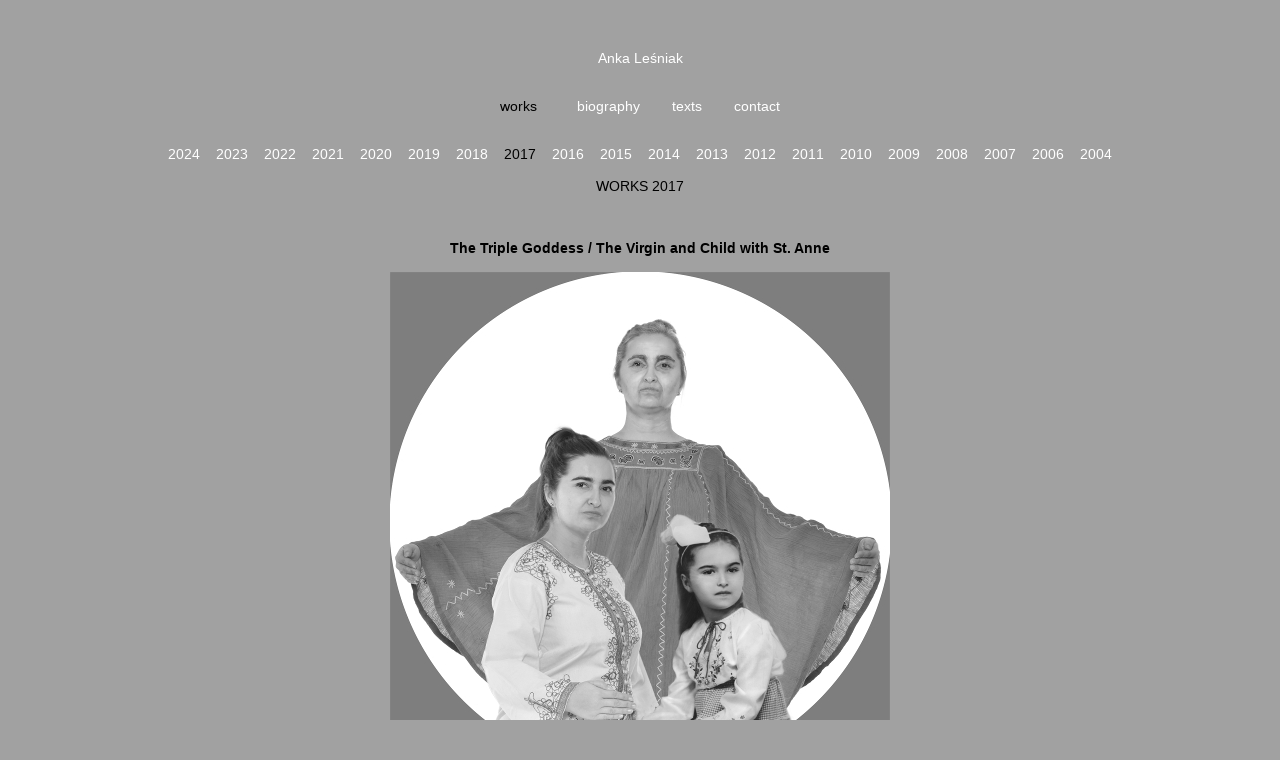

--- FILE ---
content_type: text/html
request_url: http://ankalesniak.pl/projects2017.htm
body_size: 1193
content:
<!DOCTYPE html PUBLIC "-//W3C//DTD XHTML 1.0 Transitional//EN" "http://www.w3.org/TR/xhtml1/DTD/xhtml1-transitional.dtd">
<html xmlns="http://www.w3.org/1999/xhtml" lang="en" xml:lang="en">
<head>
<title>Anka Lesniak - Artist's projects 2017</title>
<meta http-equiv="Content-Type" content="text/html; charset=UTF-8" />
<meta name="robots" content="index, follow" />
<meta name="keywords" content="Anka Leśniak, Anka Lesniak, visual artist, art, artist, performace, video, site-specific art, painting, body printing, feminism, artists from poland, artists from eastern europe "/>
<meta name="description" content="The website of artist from Poland. Anka Lesniak art activities, painting, performance, video art, installation-art, feminist art"/>


<link rel="stylesheet" href="css/styl.css" type="text/css" />
<link rel="stylesheet" href="css/lightbox.css" type="text/css" media="screen" />

<script src="js/jquery-1.3.1.min.js" type="text/javascript" ></script>
<script src="js/skrypt.js" type="text/javascript"></script>
<script src="js/prototype.js" type="text/javascript"></script>  
<script src="js/scriptaculous.js?load=effects" type="text/javascript"></script>
<script src="js/lightbox++.js" type="text/javascript"></script>

</head>
<body>

<div  id="TLO">
<div  id="ALL2">




<center>

<br/> <br/><p><a href="index.html">Anka Leśniak</a><br/> <br/><br />
works &nbsp;&nbsp; &nbsp;&nbsp;&nbsp; &nbsp;<a href="cv_english.htm">
biography</a>&nbsp;&nbsp;&nbsp;&nbsp;&nbsp; &nbsp; <a href="text.htm">texts</a>&nbsp;&nbsp;&nbsp;&nbsp;&nbsp; &nbsp; <a href="contact.htm">contact</a><br/> <br/><br/>
<a href="projects2024.htm">2024</a>&nbsp;&nbsp;&nbsp;
<a href="projects2023.htm">2023</a>&nbsp;&nbsp;&nbsp;
<a href="projects2022.htm">2022</a>&nbsp;&nbsp;&nbsp;
<a href="projects2021.htm">2021</a>&nbsp;&nbsp;&nbsp;
<a href="projects2020.htm">2020</a>&nbsp;&nbsp;&nbsp;
<a href="projects2019.htm">2019</a>&nbsp;&nbsp;&nbsp;
<a href="projects2018.htm">2018</a>&nbsp;&nbsp;&nbsp;
2017&nbsp;&nbsp;&nbsp;
<a href="projects2016.htm">2016</a>&nbsp;&nbsp;&nbsp;
<a href="projects2015.htm">2015</a>&nbsp;&nbsp;&nbsp;
<a href="projects2014.htm">2014</a>&nbsp;&nbsp;&nbsp;
<a href="projects2013.htm">2013</a>&nbsp;&nbsp;&nbsp;
<a href="projects2012.htm">2012</a>&nbsp;&nbsp;&nbsp;
<a href="projects2011.htm">2011</a>&nbsp;&nbsp;&nbsp;
<a href="projects2010.htm">2010</a>&nbsp;&nbsp;&nbsp;
<a href="projects2009.htm">2009</a>&nbsp;&nbsp;&nbsp;
<a href="projects2008.htm">2008</a>&nbsp;&nbsp;&nbsp;
<a href="projects2007.htm">2007</a>&nbsp;&nbsp;&nbsp;
<a href="projects2006.htm">2006</a>&nbsp;&nbsp;&nbsp;
<a href="projects2004.htm">2004</a>
<br/><br/> WORKS 2017</p><br/>

<p><b>The Triple Goddess / The Virgin and Child with St. Anne</b><br/><br />
<a href="triple_goddess2017.htm"><img src="triple_goddess/triple_goddess_intro.jpg" alt="Triple Goddess"/></a><br/><br />
photography<br/><br/><br/>

<p><b>Vergessen Sie uns nicht / Do not forget us</b><br/><br />
<a href="julie_wolfthorn2017.htm"><img src="julie_wolfthorn/julie_wolfthorn_intro.jpg" alt="Do not forget us"/></a><br/><br />
photography, installation<br/><br/><br/>

<p><b>For Zofia</b><br/><br />
<a href="zofia_rojuk2017.htm"><img src="zofia_rojuk/zofia_intro.jpg" alt="Flower for Zofia"/></a><br/><br />
photography, performance, installation <br/><br/><br/>

<p><b>Inne /The Others/</b><br/><br />
<a href="invisible_performance2017.htm"><img src="invisible_performance/invisible_intro.jpg" alt="The Others"/></a><br/><br />
performance<br/><br/><br/>

<p><b>Take a lipstick #2</b><br/><br />
<a href="take_a_lipstick2017.htm"><img src="take_a_lipstick/lipstick_intro.jpg" alt="Take a lipstick"/></a><br/><br />
performance<br/><br/><br/>



</p>


</center>









</div>
</div>


</body>
</html>


--- FILE ---
content_type: text/css
request_url: http://ankalesniak.pl/css/styl.css
body_size: 860
content:
html, body { 
margin : 0; 
padding : 0; 
background-color : #a1a1a1; 
}


	

a:link {text-decoration: none; color:white;}
a:visited {text-decoration: none; color:white;}
a:hover {text-decoration: none; color:black;}

#ALL { 
margin : auto; 
width : 1200px; 
} 

h1{color:red;font-family:Verdana, Arial, Helvetica, sans-serif;font-size:25px;font-weight: normal;text-align: center;padding: 20px; }
h2{color:#fff;font-family:Verdana, Arial, Helvetica, sans-serif;font-size:16px;font-weight: bold ; }
.oferta_pom{color:#e37a1e;font-family:Verdana, Arial, Helvetica, sans-serif;font-size:20px;font-weight: normal; }

.gabinet{font-family: Verdana, Arial, Helvetica; font-size: 14px; color:black; padding: 10px;}
.adres{font-family: Verdana, Arial, Helvetica; font-size: 11px;  color:black; padding: 5px;}
.pokaz{font-family: Verdana, Arial, Helvetica; font-size: 12px; color:black;text-align: right; padding: 0px; margin-right: 150px; margin-top: 0px;}
.powrot{font-family: Verdana, Arial, Helvetica; font-size: 12px; color:black; text-align: right; padding: 0px; margin-right: 157px; margin-top: 0px;}
.design {font-family: Verdana, Arial, Helvetica; font-size: 10px; color:#e37a1e; text-align: right; padding: 0px; margin: 0px;}
p{font-family: Verdana, Arial, Helvetica;font-size:14px; color:black;}
.left{font-family: Verdana, Arial, Helvetica; font-size:12px; color:black; text-align: left;}
.left2{font-family: Verdana, Arial, Helvetica; font-size:10px; color:black; text-align: left;}

.right{font-family: Verdana, Arial, Helvetica; font-size:12px; color:black; text-align: justify;}
.middle{font-family: Verdana, Arial, Helvetica; font-size:12px; color:black; text-align: justify;}
.small{font-family: Verdana, Arial, Helvetica; font-size:12px; color:black;}
.small2{font-family: Verdana, Arial, Helvetica; font-size:10px; color:black;}
.text{font-family: Verdana, Arial, Helvetica;font-size:12px; color:black; text-align:justify;}
.oferta_tresc{font-family: Verdana, Arial, Helvetica;font-size:14px; color:black; padding-left: 30px;}
.oferta{font-family: Verdana, Arial, Helvetica;font-size:16px; color:black;padding-left:30px;}
.kontakt{font-family: Verdana, Arial, Helvetica;font-size:14px; color:black;padding: 40px;}
img {border: 0;} 









#PRAWYHOME a:link{color:red;}
#PRAWYHOME a:hover{color:white;}



#TLO {  
 	margin: 0px;
 	margin: auto;
width: 1200px;
	background-color:#cbc4c4;
	background-position:right; 
 	
}
#TLO {  
 	margin: 0px;
 	margin: auto;
width: 1200px;
	background-color:#a1a1a1;
	background-position:right; 
 	
}


#ALL {  
 	margin: 0px;
	margin: auto;
	width: 1200px;
	
	
	
	background-position:85% 80%;}

#ALL2 {  
 	margin: 0px;
	width: 1200px;
	
	
	
	background-position:85% 80%;}


	
#LEFT {  	
  	display: block;
 width: 200px;
        height: 1090px;
        float: left;
	overflow: hidden;
	background-color: white;
	
}
#LEFT a:link{color:red;}
#LEFT a:hover{color:white;}






#LEFTHOME  {  	
  	display: block;
        width: 200px;
        height: 800px;
        float: left;
	overflow: hidden;
	background-color: white;
	
}
#LEFTHOME a:link{color:red;}
#LEFTHOME a:hover{color:white;}

#RHOME  {  	
  	display: block;
margin-top: 290px;
        width: 150px;
        height: 170px;
       
	overflow: hidden;
	background-color: white;
	


}


#LEFTCV  { margin-right: 5px; 	
  	display: block;
        width: 495px;
      
     float: left;
	overflow: hidden;
	
	
}
#RIGHTCV  { margin-left: 5px; 	
  	display: block;
        width: 495px;
     
     float: right;
      
	overflow: hidden;
	
	
}


#TEXTBOTTOM{  	
  	display: block;
 width: 500px;
        
        
	overflow: hidden;}	

 




			












 
	
    








--- FILE ---
content_type: application/javascript
request_url: http://ankalesniak.pl/js/lightbox++.js
body_size: 7291
content:
/*
	Lightbox++ v1.0.1 (Initial Release)
	Modification by Justin Lyric - http://www.codefidelity.com
	Wednesday, July 4th, 2007 (Happy 4th!)
	
	For installation instructions and script updates, please visit:
	http://www.codefidelity.com/blog/?page_id=7
	
	Original Lightbox Script by Lokesh Dhakar
	http://www.huddletogether.com/projects/lightbox2/
	
	Still licensed under the Creative Commons Attribution 2.5 License - http://creativecommons.org/licenses/by/2.5/
	
	This script allows you to use the same Lightbox functionality that you're used to as well as 
	embed Flash movies.  

*/

/*

	Table of Contents
	-----------------
	Configuration
	Global Variables

	Extending Built-in Objects	
	- Object.extend(Element)
	- Array.prototype.removeDuplicates()
	- Array.prototype.empty()

	Lightbox Class Declaration
	- initialize()
	- updateElementList()
	- start()
	- changeElement()
	- resizeElementContainer()
	- showElement()
	- updateDetails()
	- updateNav()
	- enableKeyboardNav()
	- disableKeyboardNav()
	- keyboardAction()
	- preloadNeighborImages()
	- end()
	
	Miscellaneous Functions
	- getPageScroll()
	- getPageSize()
	- getKey()
	- listenKey()
	- showSelectBoxes()
	- hideSelectBoxes()
	- pause()
	- initLightbox()
	
	Function Calls
	- addLoadEvent(initLightbox)
	
*/


//
//	Configuration
//
var fileLoadingImage = "images/loading.gif";				// Loading image		
var fileBottomNavCloseImage = "images/closelabel.gif";		// Close image
var fallbackOverlayImage = "images/overlay.png";			// Fallback overlay used with browsers that have opacity problems
var overlayOpacity = 0.8;									// Controls transparency of shadow overlay
var animate = true;											// Toggles resizing animations
var resizeSpeed = 7;										// Controls the speed of the image resizing animations (1=slowest and 10=fastest)
var borderSize = 10;										// If you adjust the padding in the CSS, you will need to update this variable

//
//	Global Variables
//
var elementArray = new Array;
var activeElement;
var userAgent = navigator.userAgent.toLowerCase();

if(animate == true){
	overlayDuration = 0.2;	
	if(resizeSpeed > 10){ resizeSpeed = 10;}
	if(resizeSpeed < 1){ resizeSpeed = 1;}
	resizeDuration = (11 - resizeSpeed) * 0.15;
} else { 
	overlayDuration = 0;
	resizeDuration = 0;
}

//
//	Additional methods for Element added by SU, Couloir
//	- Further additions by Lokesh Dhakar (huddletogether.com)
//
Object.extend(Element, {
	getWidth: function(element) {
	   	element = $(element);
	   	return element.offsetWidth; 
	},
	setWidth: function(element,w) {
	   	element = $(element);
    	element.style.width = w +"px";
	},
	setHeight: function(element,h) {
   		element = $(element);
    	element.style.height = h +"px";
	},
	setTop: function(element,t) {
	   	element = $(element);
    	element.style.top = t +"px";
	},
	setLeft: function(element,l) {
	   	element = $(element);
    	element.style.left = l +"px";
	},
	setSrc: function(element,src) {
    	element = $(element);
    	element.src = src; 
	},
	setHref: function(element,href) {
    	element = $(element);
    	element.href = href; 
	},
	setInnerHTML: function(element,content) {
		element = $(element);
		element.innerHTML = content;
	}
});

//
//	Extending built-in Array object
//	- array.removeDuplicates()
//	- array.empty()
//
Array.prototype.removeDuplicates = function () {
    for(i = 0; i < this.length; i++){
        for(j = this.length-1; j>i; j--){        
            if(this[i][0] == this[j][0]){
                this.splice(j,1);
            }
        }
    }
}

Array.prototype.empty = function () {
	for(i = 0; i <= this.length; i++){
		this.shift();
	}
}

//
//	Lightbox Class Declaration
//	- initialize()
//	- start()
//	- changeElement()
//	- resizeElementContainer()
//	- showElement()
//	- updateDetails()
//	- updateNav()
//	- enableKeyboardNav()
//	- disableKeyboardNav()
//	- keyboardNavAction()
//	- preloadNeighborImages()
//	- end()
//
//	Structuring of code inspired by Scott Upton (http://www.uptonic.com/)
//
var Lightbox = Class.create();

Lightbox.prototype = {
	
	// initialize()
	// Constructor runs on completion of the DOM loading. Calls updateElementList and then
	// the function inserts html at the bottom of the page which is used to display the shadow 
	// overlay and the image container.
	//
	initialize: function() {	
		
		this.updateElementList();

		// Code inserts html at the bottom of the page that looks similar to this:
		//
		//	<div id="overlay"></div>
		//	<div id="lightbox">
		//		<div id="outerImageContainer">
		//			<div id="imageContainer">
		//				<div id="lightboxcontent">
		//					<img id="lightboxmage">
		//					<div id="lightboxswf">
		//					</div>
		//				</div>
		//				<div style="" id="hoverNav">
		//					<a href="#" id="prevLink"></a>
		//					<a href="#" id="nextLink"></a>
		//				</div>
		//				<div id="loading">
		//					<a href="#" id="loadingLink">
		//						<img src="images/loading.gif">
		//					</a>
		//				</div>
		//			</div>
		//		</div>
		//		<div id="imageDataContainer">
		//			<div id="imageData">
		//				<div id="imageDetails">
		//					<span id="caption"></span>
		//					<span id="numberDisplay"></span>
		//				</div>
		//				<div id="bottomNav">
		//					<a href="#" id="bottomNavClose">
		//						<img src="images/close.gif">
		//					</a>
		//				</div>
		//			</div>
		//		</div>
		//	</div>


		var objBody = document.getElementsByTagName("body").item(0);
		
		var objOverlay = document.createElement("div");
		objOverlay.setAttribute('id','overlay');
		
		// The mozilla flavors on the mac, specifically Firefox and Camino have difficulties displaying flash over anything with dynamically generated opacity.
		// Here we're using the fallBackOverlayImage to alleviate this problem.    This is a semi-transparent png which is included with the script.
		if (userAgent.indexOf('mac') != -1 && userAgent.indexOf('firefox')!=-1 || userAgent.indexOf('camino')!=-1) {
			objOverlay.style.backgroundImage = 'url('+fallbackOverlayImage+')';
			objOverlay.style.backgroundRepeat = 'repeat';
		}else{
			objOverlay.style.backgroundColor = '#000000';
		}
		objOverlay.style.display = 'none';
		objOverlay.onclick = function() { myLightbox.end(); }
		objBody.appendChild(objOverlay);
		
		var objLightbox = document.createElement("div");
		objLightbox.setAttribute('id','lightbox');
		objLightbox.style.display = 'none';
		objLightbox.onclick = function(e) {
			if (!e) var e = window.event;
			var clickObj = Event.element(e).id;
			if ( clickObj == 'lightbox') {
				myLightbox.end();
			}
		};
		objBody.appendChild(objLightbox);
			
		var objOuterImageContainer = document.createElement("div");
		objOuterImageContainer.setAttribute('id','outerImageContainer');
		objLightbox.appendChild(objOuterImageContainer);

		// When Lightbox starts it will resize itself from 250 by 250 to the current image dimension.
		// If animations are turned off, it will be hidden as to prevent a flicker of a
		// white 250 by 250 box.
		if(animate){
			Element.setWidth('outerImageContainer', 250);
			Element.setHeight('outerImageContainer', 250);			
		} else {
			Element.setWidth('outerImageContainer', 1);
			Element.setHeight('outerImageContainer', 1);			
		}

		var objImageContainer = document.createElement("div");
		objImageContainer.setAttribute('id','imageContainer');
		objOuterImageContainer.appendChild(objImageContainer);
		
		var objContent = document.createElement("div");
		objContent.setAttribute('id','lightboxcontent');
		objImageContainer.appendChild(objContent);
	
		var objLightboxImage = document.createElement("img");
		objLightboxImage.setAttribute('id','lightboximage');
		objLightboxImage.style.display = 'none';
		objContent.appendChild(objLightboxImage);
		
		objLightboxSwf = document.createElement("div");
		objLightboxSwf.setAttribute('id','lightboxswf');
		objLightboxSwf.style.position = 'relative';
		objLightboxSwf.style.zIndex = 101; // Safari
		objLightboxSwf.style.display = 'none';
		objContent.appendChild(objLightboxSwf);
		
		var objHoverNav = document.createElement("div");
		objHoverNav.setAttribute('id','hoverNav');
		objImageContainer.appendChild(objHoverNav);
	
		var objPrevLink = document.createElement("a");
		objPrevLink.setAttribute('id','prevLink');
		objPrevLink.setAttribute('href','#');
		objHoverNav.appendChild(objPrevLink);
		
		var objNextLink = document.createElement("a");
		objNextLink.setAttribute('id','nextLink');
		objNextLink.setAttribute('href','#');
		objHoverNav.appendChild(objNextLink);
	
		var objLoading = document.createElement("div");
		objLoading.setAttribute('id','loading');
		objImageContainer.appendChild(objLoading);
	
		var objLoadingLink = document.createElement("a");
		objLoadingLink.setAttribute('id','loadingLink');
		objLoadingLink.setAttribute('href','#');
		objLoadingLink.onclick = function() { myLightbox.end(); return false; }
		objLoading.appendChild(objLoadingLink);
	
		var objLoadingImage = document.createElement("img");
		objLoadingImage.setAttribute('src', fileLoadingImage);
		objLoadingLink.appendChild(objLoadingImage);

		var objImageDataContainer = document.createElement("div");
		objImageDataContainer.setAttribute('id','imageDataContainer');
		objLightbox.appendChild(objImageDataContainer);

		var objImageData = document.createElement("div");
		objImageData.setAttribute('id','imageData');
		objImageDataContainer.appendChild(objImageData);
	
		var objImageDetails = document.createElement("div");
		objImageDetails.setAttribute('id','imageDetails');
		objImageData.appendChild(objImageDetails);
	
		var objCaption = document.createElement("span");
		objCaption.setAttribute('id','caption');
		objImageDetails.appendChild(objCaption);
	
		var objNumberDisplay = document.createElement("span");
		objNumberDisplay.setAttribute('id','numberDisplay');
		objImageDetails.appendChild(objNumberDisplay);
		
		var objBottomNav = document.createElement("div");
		objBottomNav.setAttribute('id','bottomNav');
		objImageData.appendChild(objBottomNav);
	
		var objBottomNavCloseLink = document.createElement("a");
		objBottomNavCloseLink.setAttribute('id','bottomNavClose');
		objBottomNavCloseLink.setAttribute('href','#');
		objBottomNavCloseLink.onclick = function() { myLightbox.end(); return false; }
		objBottomNav.appendChild(objBottomNavCloseLink);
	
		var objBottomNavCloseImage = document.createElement("img");
		objBottomNavCloseImage.setAttribute('src', fileBottomNavCloseImage);
		objBottomNavCloseLink.appendChild(objBottomNavCloseImage);
	},


	//
	// updateElementList()
	// Loops through anchor tags looking for 'lightbox' references and applies onclick
	// events to appropriate links. You can rerun after dynamically adding images w/ajax.
	//
	updateElementList: function() {	
		if (!document.getElementsByTagName){ return; }
		var anchors = document.getElementsByTagName('a');
		var areas = document.getElementsByTagName('area');

		// Loop through all anchor tags...
		for (var i=0; i<anchors.length; i++){
			var anchor = anchors[i];
			
			var relAttribute = String(anchor.getAttribute('rel'));
			
			// Use the string.match() method to catch 'lightbox' references in the rel attribute
			if (anchor.getAttribute('href') && (relAttribute.toLowerCase().match('lightbox'))){
				anchor.onclick = function () {myLightbox.start(this); return false;}
			}
		}

		// Loop through all area tags...
		// ToDo: Combine anchor & area tag loops
		for (var i=0; i< areas.length; i++){
			var area = areas[i];
			
			var relAttribute = String(area.getAttribute('rel'));
			
			// Use the string.match() method to catch 'lightbox' references in the rel attribute...
			if (area.getAttribute('href') && (relAttribute.toLowerCase().match('lightbox'))){
				area.onclick = function () {myLightbox.start(this); return false;}
			}
		}
	},
	
	
	//
	//	start()
	//	Display overlay and lightbox. If element is part of a set, add siblings to elementArray.
	//
	start: function(elementLink) {	

		hideSelectBoxes();		
		hideFlash();
		
		// stretch overlay to fill page and fade in
		var arrayPageSize = getPageSize();
		Element.setWidth('overlay', arrayPageSize[0]);
		Element.setHeight('overlay', arrayPageSize[1]);
		
		// Again, if the user is on a Mac and has a Mozilla flavor browser, we can't use dynamically generated opacity or you will experience problems with the Flash movies.
		if (userAgent.indexOf('mac') != -1 && userAgent.indexOf('firefox')!=-1 || userAgent.indexOf('camino')!=-1) {
			Element.show('overlay');
		}else{ // Non-Mac, carry on as usual.
			new Effect.Appear('overlay', { duration: overlayDuration, from: 0.0, to: overlayOpacity });
		}

		elementArray = [];
		elementNum = 0;		

		if (!document.getElementsByTagName){ return; }
		var anchors = document.getElementsByTagName(elementLink.tagName);
		
				
		// If the image or SWF is not a part of the set...
		if((elementLink.getAttribute('rel') == 'lightbox')){
			// Add single image or SWF to elementArray
			if(elementLink.getAttribute('href').endsWith('swf')) { // SWF
				elementArray.push(new Array(elementLink.getAttribute('href'), elementLink.getAttribute('title'), elementLink.getAttribute('width'), elementLink.getAttribute('height')));
			} else { // Image
				elementArray.push(new Array(elementLink.getAttribute('href'), elementLink.getAttribute('title')));
			}				
		} else {
		// Image or SWF is not part of a set...
				
			// Loop through anchors, find other images/SWF's in the set, and add them to elementArray
			for (var i=0; i<anchors.length; i++){
				var anchor = anchors[i];
				if (anchor.getAttribute('href') && (anchor.getAttribute('rel') == elementLink.getAttribute('rel'))){
					if(anchor.getAttribute('href').endsWith('swf')) { // SWF
						elementArray.push(new Array(anchor.getAttribute('href'), anchor.getAttribute('title'), anchor.getAttribute('width'), anchor.getAttribute('height')));
					} else {
						elementArray.push(new Array(anchor.getAttribute('href'), anchor.getAttribute('title')));
					}
				}
			}
			elementArray.removeDuplicates();
			while(elementArray[elementNum][0] != elementLink.getAttribute('href')) { elementNum++;}
		}

		// Calculate top and left offset for the lightbox 
		var arrayPageScroll = getPageScroll();
		var lightboxTop = arrayPageScroll[1] + (arrayPageSize[3] / 10);
		var lightboxLeft = arrayPageScroll[0];
		Element.setTop('lightbox', lightboxTop);
		Element.setLeft('lightbox', lightboxLeft);
		
		Element.show('lightbox');
		
		this.changeElement(elementNum);
	},

	//
	//	changeElement()
	//	Hide most elements and preload image in preparation for resizing the element container.
	//
	changeElement: function(elementNum) {	
		
		activeElement = elementNum;	// Update global var

		// Hide elements during transition
		if(animate){ Element.show('loading');}
		Element.hide('lightboximage');
		Element.hide('lightboxswf');
		Element.hide('hoverNav');
		Element.hide('prevLink');
		Element.hide('nextLink');
		Element.hide('imageDataContainer');
		Element.hide('numberDisplay');		
		
		if (elementArray[activeElement][0].endsWith('swf')){ // SWF
			// No preloading needed here, if a preloader is needed for the Flash movie, it should be built into said Flash movie.
			myLightbox.resizeElementContainer(parseInt(elementArray[activeElement][2]), parseInt(elementArray[activeElement][3]))
		}else{
		
			imgPreloader = new Image();
		
			// Once image is preloaded, resize image container
			imgPreloader.onload=function(){
				Element.setSrc('lightboximage', elementArray[activeElement][0]);
				myLightbox.resizeElementContainer(imgPreloader.width, imgPreloader.height);
			
				imgPreloader.onload=function(){};	//	Clear onLoad, IE behaves irratically with animated gifs otherwise 
			}
			imgPreloader.src = elementArray[activeElement][0];
		}
	},

	//
	//	resizeElementContainer()
	//
	resizeElementContainer: function(elementWidth, elementHeight) {

		// Get current width and height
		this.widthCurrent = Element.getWidth('outerImageContainer');
		this.heightCurrent = Element.getHeight('outerImageContainer');

		// Get new width and height
		var widthNew = (elementWidth  + (borderSize * 2));
		var heightNew = (elementHeight  + (borderSize * 2));

		// Scalars based on change from old to new
		this.xScale = ( widthNew / this.widthCurrent) * 100;
		this.yScale = ( heightNew / this.heightCurrent) * 100;

		// Calculate size difference between new and old image, and resize if necessary
		wDiff = this.widthCurrent - widthNew;
		hDiff = this.heightCurrent - heightNew;

		if(!( hDiff == 0)){ new Effect.Scale('outerImageContainer', this.yScale, {scaleX: false, duration: resizeDuration, queue: 'front'}); }
		if(!( wDiff == 0)){ new Effect.Scale('outerImageContainer', this.xScale, {scaleY: false, delay: resizeDuration, duration: resizeDuration}); }

		// If new and old image/SWF are same size and no scaling transition is necessary, 
		// Do a quick pause to prevent image flicker.
		if((hDiff == 0) && (wDiff == 0)){
			if (navigator.appVersion.indexOf("MSIE")!=-1){ pause(250); } else { pause(100);} 
		}

		Element.setHeight('prevLink', elementHeight);
		Element.setHeight('nextLink', elementHeight);
		Element.setWidth('imageDataContainer', widthNew);
		
		this.showElement();
	},
	
	//
	//	showElement()
	//	Display image or SWF and begin preloading neighbors (if image).
	//
	showElement: function(){
		Element.hide('loading');
		
		if(elementArray[activeElement][0].endsWith('swf')) { // SWF
			// Since the activeElement is a SWF, hide the image element.
			$('lightboximage').style.display = 'none';
			// Setup the proper object and embed tags in the SWF div.  The following is a basic set of object and embed tags, edit as you see fit.
			var obj = $('lightboxswf');
			obj.innerHTML = "<object classid=\"clsid:D27CDB6E-AE6D-11cf-96B8-444553540000\" codebase=\"http://download.macromedia.com/pub/shockwave/cabs/flash/swflash.cab#version=7,0,19,0\" width=\""+elementArray[activeElement][2]+"\" height=\""+elementArray[activeElement][3]+"\">" +
				"<param name=\"movie\" value=\""+elementArray[activeElement][0]+"\"/>" +
				"<param name=\"quality\" value=\"high\" />" +
				"<param name=\"allowscriptaccess\" value=\"always\" />" +
				"<param name=\"wmode\" value=\"transparent\" />" +
				"<embed wmode=\"transparent\" allowscriptaccess=\"always\" src=\""+elementArray[activeElement][0]+"\" quality=\"high\" pluginspage=\"http://www.macromedia.com/go/getflashplayer\" type=\"application/x-shockwave-flash\" width=\""+elementArray[activeElement][2]+"\" height=\""+elementArray[activeElement][3]+"\">" +
				"</embed>" +
				"</object>";
			new Effect.Appear('lightboxswf', {  duration: resizeDuration, queue: 'end', from: 0.0, to: 100, afterFinish: function(){ myLightbox.updateDetails(); } });
		} else { // Image
			// Since the activeElement is an image, hide the SWF element.
			$('lightboxswf').style.display = 'none';
			new Effect.Appear('lightboximage', { duration: resizeDuration, queue: 'end', afterFinish: function(){ myLightbox.updateDetails(); } });
			this.preloadNeighborImages();
		}
	},

	//
	//	updateDetails()
	//	Display caption, image/SWF number, and bottom nav.
	//
	updateDetails: function() {
		// if caption is not null
		if(elementArray[activeElement][1]){
			Element.show('caption');
			Element.setInnerHTML( 'caption', elementArray[activeElement][1]);
		}
		
		// if image/SWF is part of set display 'Image/Movie x of x' 
		if(elementArray.length > 1){
			Element.show('numberDisplay');
			if(elementArray[activeElement][0].endsWith('swf')) { // SWF
				Element.setInnerHTML( 'numberDisplay', "Movie " + eval(activeElement + 1) + " of " + elementArray.length);
			}else{ // Image
				Element.setInnerHTML( 'numberDisplay', "Image " + eval(activeElement + 1) + " of " + elementArray.length);			
			}
		}

		new Effect.Parallel(
			[ new Effect.SlideDown( 'imageDataContainer', { sync: true, duration: resizeDuration, from: 0.0, to: 1.0 }), 
			  new Effect.Appear('imageDataContainer', { sync: true, duration: resizeDuration }) ], 
			{ duration: resizeDuration, afterFinish: function() {
				// Update overlay size and update nav
				var arrayPageSize = getPageSize();
				Element.setHeight('overlay', arrayPageSize[1]);
				myLightbox.updateNav();
				}
			} 
		);
	},

	//
	//	updateNav()
	//	Display appropriate previous and next hover navigation.
	//
	updateNav: function() {

		Element.show('hoverNav');				

		// If not first image in set, display prev image button
		if(activeElement != 0){
			Element.show('prevLink');
			document.getElementById('prevLink').onclick = function() {
				myLightbox.changeElement(activeElement - 1); return false;
			}
		}

		// If not last image in set, display next image button
		if(activeElement != (elementArray.length - 1)){
			Element.show('nextLink');
			document.getElementById('nextLink').onclick = function() {
				myLightbox.changeElement(activeElement + 1); return false;
			}
		}
		
		this.enableKeyboardNav();
	},

	//
	//	enableKeyboardNav()
	//
	enableKeyboardNav: function() {
		document.onkeydown = this.keyboardAction; 
	},

	//
	//	disableKeyboardNav()
	//
	disableKeyboardNav: function() {
		document.onkeydown = '';
	},

	//
	//	keyboardAction()
	//
	keyboardAction: function(e) {
		if (e == null) { // ie
			keycode = event.keyCode;
			escapeKey = 27;
		} else { // Mozilla
			keycode = e.keyCode;
			escapeKey = e.DOM_VK_ESCAPE;
		}

		key = String.fromCharCode(keycode).toLowerCase();
		
		if((key == 'x') || (key == 'o') || (key == 'c') || (keycode == escapeKey)){	// Close lightbox
			myLightbox.end();
		} else if((key == 'p') || (keycode == 37)){	// Display previous image/SWF
			if(activeElement != 0){
				myLightbox.disableKeyboardNav();
				myLightbox.changeElement(activeElement - 1);
			}
		} else if((key == 'n') || (keycode == 39)){	// Display next image/SWF
			if(activeElement != (elementArray.length - 1)){
				myLightbox.disableKeyboardNav();
				myLightbox.changeElement(activeElement + 1);
			}
		}

	},

	//
	//	preloadNeighborImages()
	//	Preload previous and next images.
	//
	preloadNeighborImages: function(){

		if((elementArray.length - 1) > activeElement){
			preloadNextImage = new Image();
			preloadNextImage.src = elementArray[activeElement + 1][0];
		}
		if(activeElement > 0){
			preloadPrevImage = new Image();
			preloadPrevImage.src = elementArray[activeElement - 1][0];
		}
	
	},

	//
	//	end()
	//
	end: function() {
		this.disableKeyboardNav();
		var obj = $('lightboxswf');
		obj.innerHTML = "";
		Element.hide('lightbox');
		new Effect.Fade('overlay', { duration: overlayDuration});
		showSelectBoxes();
		showFlash();
	}
}

//
// getPageScroll()
// Returns array with x,y page scroll values.
// Core code from - quirksmode.com
//
function getPageScroll(){

	var xScroll, yScroll;

	if (self.pageYOffset) {
		yScroll = self.pageYOffset;
		xScroll = self.pageXOffset;
	} else if (document.documentElement && document.documentElement.scrollTop){	 // Explorer 6 Strict
		yScroll = document.documentElement.scrollTop;
		xScroll = document.documentElement.scrollLeft;
	} else if (document.body) {// all other Explorers
		yScroll = document.body.scrollTop;
		xScroll = document.body.scrollLeft;	
	}

	arrayPageScroll = new Array(xScroll,yScroll) 
	return arrayPageScroll;
}

//
// getPageSize()
// Returns array with page width, height and window width, height
// Core code from - quirksmode.com
// Edit for Firefox by pHaez
//
function getPageSize(){
	
	var xScroll, yScroll;
	
	if (window.innerHeight && window.scrollMaxY) {	
		xScroll = window.innerWidth + window.scrollMaxX;
		yScroll = window.innerHeight + window.scrollMaxY;
	} else if (document.body.scrollHeight > document.body.offsetHeight){ // all but Explorer Mac
		xScroll = document.body.scrollWidth;
		yScroll = document.body.scrollHeight;
	} else { // Explorer Mac...would also work in Explorer 6 Strict, Mozilla and Safari
		xScroll = document.body.offsetWidth;
		yScroll = document.body.offsetHeight;
	}
	
	var windowWidth, windowHeight;
	
//	console.log(self.innerWidth);
//	console.log(document.documentElement.clientWidth);

	if (self.innerHeight) {	// all except Explorer
		if(document.documentElement.clientWidth){
			windowWidth = document.documentElement.clientWidth; 
		} else {
			windowWidth = self.innerWidth;
		}
		windowHeight = self.innerHeight;
	} else if (document.documentElement && document.documentElement.clientHeight) { // Explorer 6 Strict Mode
		windowWidth = document.documentElement.clientWidth;
		windowHeight = document.documentElement.clientHeight;
	} else if (document.body) { // other Explorers
		windowWidth = document.body.clientWidth;
		windowHeight = document.body.clientHeight;
	}	
	
	// For small pages with total height less then height of the viewport
	if(yScroll < windowHeight){
		pageHeight = windowHeight;
	} else { 
		pageHeight = yScroll;
	}

//	console.log("xScroll " + xScroll)
//	console.log("windowWidth " + windowWidth)

	// For small pages with total width less then width of the viewport
	if(xScroll < windowWidth){	
		pageWidth = xScroll;		
	} else {
		pageWidth = windowWidth;
	}
//	console.log("pageWidth " + pageWidth)

	arrayPageSize = new Array(pageWidth,pageHeight,windowWidth,windowHeight) 
	return arrayPageSize;
}

//
// getKey(key)
// Gets keycode. If 'x' is pressed then it hides the lightbox.
//
function getKey(e){
	if (e == null) { // ie
		keycode = event.keyCode;
	} else { // mozilla
		keycode = e.which;
	}
	key = String.fromCharCode(keycode).toLowerCase();
	
	if(key == 'x'){
	}
}

// -----------------------------------------------------------------------------------

//
// listenKey()
//
function listenKey () {	document.onkeypress = getKey; }
	
// ---------------------------------------------------

function showSelectBoxes(){
	var selects = document.getElementsByTagName("select");
	for (i = 0; i != selects.length; i++) {
		selects[i].style.visibility = "visible";
	}
}

// ---------------------------------------------------

function hideSelectBoxes(){
	var selects = document.getElementsByTagName("select");
	for (i = 0; i != selects.length; i++) {
		selects[i].style.visibility = "hidden";
	}
}

// ---------------------------------------------------

function showFlash(){
	var flashObjects = document.getElementsByTagName("object");
	for (i = 0; i < flashObjects.length; i++) {
		flashObjects[i].style.visibility = "visible";
	}

	var flashEmbeds = document.getElementsByTagName("embed");
	for (i = 0; i < flashEmbeds.length; i++) {
		flashEmbeds[i].style.visibility = "visible";
	}
}

// ---------------------------------------------------

function hideFlash(){
	var flashObjects = document.getElementsByTagName("object");
	for (i = 0; i < flashObjects.length; i++) {
		flashObjects[i].style.visibility = "hidden";
	}

	var flashEmbeds = document.getElementsByTagName("embed");
	for (i = 0; i < flashEmbeds.length; i++) {
		flashEmbeds[i].style.visibility = "hidden";
	}

}

//
// pause(numberMillis)
// Pauses code execution for specified time. Uses busy code, not good.
// Help from Ran Bar-On [ran2103@gmail.com]
//

function pause(ms){
	var date = new Date();
	curDate = null;
	do{var curDate = new Date();}
	while( curDate - date < ms);
}
/*
function pause(numberMillis) {
	var curently = new Date().getTime() + sender;
	while (new Date().getTime();	
}
*/
// ---------------------------------------------------



function initLightbox() { myLightbox = new Lightbox(); }
Event.observe(window, 'load', initLightbox, false);

--- FILE ---
content_type: application/javascript
request_url: http://ankalesniak.pl/js/skrypt.js
body_size: 596
content:

jQuery.noConflict();
     
     // Put all your code in your document ready area
     jQuery(document).ready(function($){
      
      $(function(){

$(document).ready(function () {

	//Append a div with hover class to all the LI
	$('#navMenu li').append('<div class="hover"><\/div>');


	$('#navMenu li').hover(
		
		//Mouseover, fadeIn the hidden hover class	
		function() {
			
			$(this).children('div').fadeIn('1000');	
		
		}, 
	
		//Mouseout, fadeOut the hover class
		function() {
		
			$(this).children('div').fadeOut('1000');	
		
	}).click (function () {
	
		//Add selected class if user clicked on it
		$(this).addClass('selected');
		
		
		
		
		
	});

});  


$("#nav img").each(function() {
			// Set the original src
			rollsrc = $(this).attr("src");
			rollON = rollsrc.replace(/.jpg$/ig,"_over.jpg");
			$("<img>").attr("src", rollON);
		});
		
		// Navigation rollovers
		$("#nav a").mouseover(function(){
			imgsrc = $(this).children("img").attr("src");
			matches = imgsrc.match(/_over/);
			
			// don't do the rollover if state is already ON
			if (!matches) {
			imgsrcON = imgsrc.replace(/.jpg$/ig,"_over.jpg"); // strip off extension
			$(this).children("img").attr("src", imgsrcON);
			}
			
		});
		$("#nav a").mouseout(function(){
			$(this).children("img").attr("src", imgsrc);
		});









});


     });

